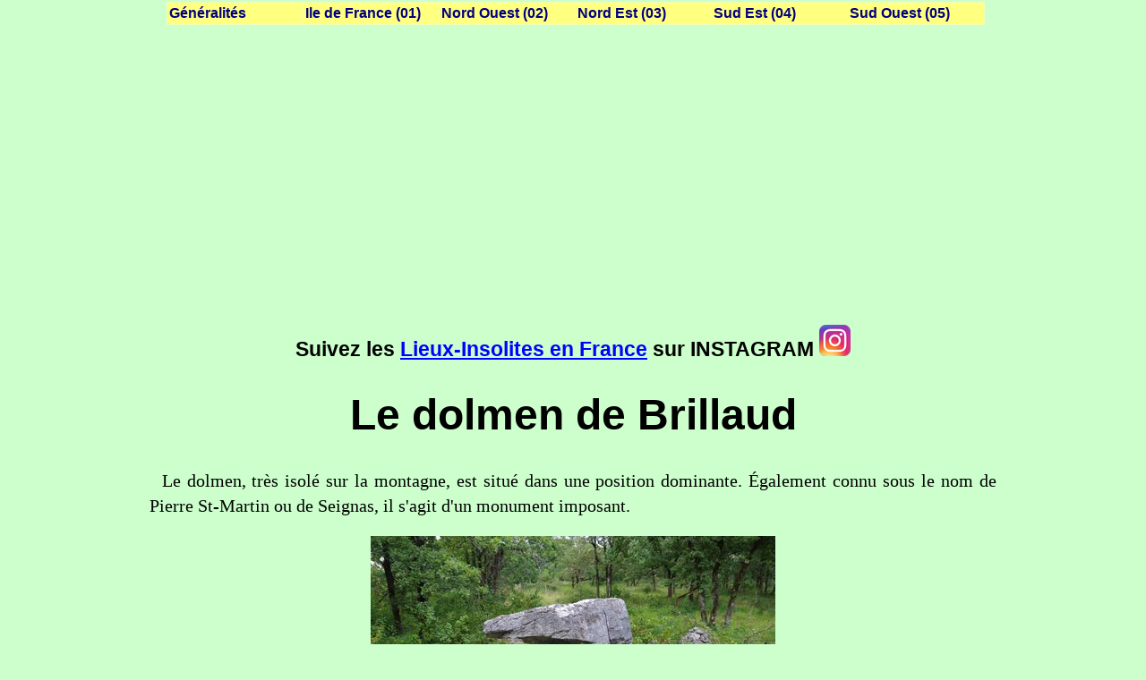

--- FILE ---
content_type: text/html; charset=UTF-8
request_url: https://www.lieux-insolites.fr/ariege/brillaud/brillaud.htm
body_size: 6704
content:
<!DOCTYPE html PUBLIC "-//W3C//DTD HTML 4.01 Transitional//EN" "http://www.w3.org/TR/html4/loose.dtd">
<html>
<head>
<title>Le dolmen de Brillaud</title>
<meta name="Robots" content="index, nofollow">
<meta http-equiv="Content-Type" content="text/html; charset=utf-8">
<meta http-equiv="imagetoolbar" content="no">
<meta name="keywords" content="histoire, géographie, mégalithe, menhir, dolmen, archéologie, préhistoire, gaulois, arts, légende, conte, magique, fée, lutin, trolls, géant, diable, dieux, tumulus, france, lieux insolites, région, brillaud, ariège,">
<meta name="description" content="Cette page presente le dolmen de Brillaud en Ariège">
<link rel="stylesheet" href="../../texte.css" type="text/css">
﻿<script type="text/javascript" src="../../jquery-3.3.1.min.js"></script>

<meta name="Language" content="fr">
<link rel="stylesheet" media="all and (max-width: 1024px)" href="../../mobile.css" type="text/css">
<meta name="viewport" content="width=device-width, initial-scale=0.7">
<script language="javascript" type="text/javascript">
<!-- début
function droite(e)
	{
	if ((!document.all && e.which == 3) || (document.all && event.button==2))
		{
		//Affichage d'un message si le client fait un clic droit.
		alert('Ne réutilisez pas mes images sans mon autorisation');
		}
	return true;
}
document.onmousedown = droite;
//fin -->
</script>

<script language="javascript" type="text/javascript" src="../../menu.js"></script>
<link rel="shortcut icon" href="../../imageliens/favicon.ico" >
<link rel="stylesheet" type="text/css" href="../../menu.css">

<!-- Begin Cookie Consent plugin by Silktide - //silktide.com/cookieconsent -->
<!--
<script type="text/javascript">
    window.cookieconsent_options = {"message":"Les cookies permettent de personnaliser le contenu des annonces GOOGLE et d'analyser le trafic. GOOGLE partage également des informations sur l'utilisation de ce site avec ses partenaires de médias sociaux, de publicité et d'analyse","dismiss":"Accepter","learnMore":"En savoir plus","link":"//www.lieux-insolites.fr/info.htm","theme":"dark-bottom"};
</script>

<script type="text/javascript" src="//cdnjs.cloudflare.com/ajax/libs/cookieconsent2/1.0.9/cookieconsent.min.js"></script>
-->
<!-- End Cookie Consent plugin -->
</head>

<body >
<div><center>
<!-- debut pub google -->
<script async src="https://pagead2.googlesyndication.com/pagead/js/adsbygoogle.js?client=ca-pub-4290204540138464"
     crossorigin="anonymous"></script>
<!-- pub google version 1 -->
<ins class="adsbygoogle"
     style="display:block"
     data-ad-client="ca-pub-4290204540138464"
     data-ad-slot="0512418298"
     data-ad-format="auto"></ins>
<script>
     (adsbygoogle = window.adsbygoogle || []).push({});
</script><!--fin pub google  --></center>
</div>

<div id="conteneurmenu">
<script language="javascript" type="text/javascript">
// pour viter le clignotement dsagrable
preChargement();
</script>

  <p id="menu1" class="menu"
		onmouseover="MontrerMenu('ssmenu1');"
		onmouseout="CacherDelai();"><a
		onfocus="MontrerMenu('ssmenu1');"
		title="lieux insolites en France">Généralités<span>&nbsp;;</span></a></p>

  <ul id="ssmenu1" class="ssmenu"
		onmouseover="AnnulerCacher();"
		onmouseout="CacherDelai();"
		>
    <li> <a href="../../index.htm">Accueil<span>&nbsp;;</span></a> </li>
    <li> <a href="../../lieuxinsolites.htm">Sommaire&nbsp;cartographique<span>&nbsp;;</span></a></li>
    <li> <a href="../../texte.htm">Sommaire&nbsp;de&nbsp;tous&nbsp;les&nbsp;lieux<span>&nbsp;;</span></a></li>
    <li> <a href="../../cicatrice/cicatrice.htm" target="_blank" >Cicatrices de Guerre<span>&nbsp;;</span></a></li>
    <li> <a href="../../photos%20insolites/photo.htm">Photos&nbsp;insolites<span>&nbsp;;</span></a></li>
    <li> <a href="../../cimetiere/cimetiere.htm" target="_blank" >Trésors de nos cimetières<span>&nbsp;;</span></a></li>
    <li> <a href="../../maj.htm">Mises à jour<span>&nbsp;;</span></a></li>
    <li> <a href="../../liens.html">Liens&nbsp;int&eacute;ressants<span>&nbsp;;</span></a></li>
    <li> <a href="../../biblio.htm">Bibliographie<span>&nbsp;;</span></a> </li>
    <li> <a href="../../info.htm">Informations&nbsp;légales<span>&nbsp;;</span></a></li>
    <li> <a href="../../contact.htm">Nous&nbsp;contacter<span>&nbsp;;</span></a></li>
    <li> <a href="../../annexe/mega.htm">Les&nbsp;mégalithes<span>&nbsp;;</span></a></li>
    <li> <a href="../../annexe/megamoderne/moderne.htm">Les&nbsp;mégalithes modernes<span>&nbsp;;</span></a></li>
    <li> <a href="../../annexe/rupestre.htm">L'art&nbsp;rupestre<span>&nbsp;;</span></a></li>
    <li> <a href="../../annexe/chrono.htm">Chronologie&nbsp;historique<span>&nbsp;;</span></a></li>
    <li> <a href="../../allemagne/rfa.htm" >Lieux Insolites en Allemagne<span>&nbsp;;</span></a></li>
	<li> <a href="../../gb/gb.htm" >Lieux Insolites en Grande-Bretagne<span>&nbsp;;</span></a></li>
	<li> <a href="../../suisse/suisse.htm" >Lieux Insolites en Suisse<span>&nbsp;;</span></a></li>
	<li> <a href="../../autriche/autriche.htm" >Lieux Insolites en Autriche<span>&nbsp;;</span></a></li>
	<li> <a href="../../slovaquie/slovaquie.htm" >Lieux Insolites en Slovaquie<span>&nbsp;;</span></a></li>
	<li> <a href="../../pologne/pologne.htm" >Lieux Insolites en Pologne<span>&nbsp;;</span></a></li>
	<li> <a href="../../italie/italie.htm" >Lieux Insolites en Italie<span>&nbsp;;</span></a></li>
	<li> <a href="../../colombie/colombie.htm" >Lieux Insolites en Colombie<span>&nbsp;;</span></a></li>
	<li> <a href="../../mexique/yucatan.htm" >Lieux Insolites au Mexique<span>&nbsp;;</span></a></li>
	<li> <a href="../../chine/chine.htm" >Lieux Insolites en Chine<span>&nbsp;;</span></a></li>

  </ul>

  <p id="menu2" class="menu"
		onmouseover="MontrerMenu('ssmenu2');"
		onmouseout="CacherDelai();"> <a 
		onfocus="MontrerMenu('ssmenu2');"
		title="lieux insolites en Ile de France">Ile de France&nbsp;(01)<span>&nbsp;;</span></a></p>

  <ul id="ssmenu2" class="ssmenu"
		onmouseover="AnnulerCacher();"
		onmouseout="CacherDelai();"
		>
    <li> <a href="../../paris/paris.htm">Paris&nbsp;(75)<span>&nbsp;;</span></a> </li>
    <li> <a href="../../seinemarne/seinemarne.htm">Seine&nbsp;et&nbsp;Marne&nbsp;(77)<span>&nbsp;;</span></a> </li>
    <li> <a href="../../yvelines/yvelines.htm">Yvelines&nbsp;(78)<span>&nbsp;;</span></a></li>
    <li> <a href="../../esson/esson.htm">Essonne&nbsp;(91)<span>&nbsp;;</span></a> </li>
    <li> <a href="../../hseine/hseine.htm">Haut&nbsp;de&nbsp;Seine&nbsp;(92)<span>&nbsp;;</span></a> </li>
    <li> <a href="../../seinedenis/seinedenis.htm">Seine&nbsp;St&nbsp;Denis&nbsp;(93)<span>&nbsp;;</span></a> </li>
    <li> <a href="../../valmarne/valmarne.htm">Val&nbsp;de&nbsp;Marne&nbsp;(94)<span>&nbsp;;</span></a> </li>
    <li> <a href="../../valoise/valoise.htm">Val&nbsp;d'Oise&nbsp;(95)<span>&nbsp;;</span></a> </li>
  </ul>

  <p id="menu3" class="menu"
		onmouseout="CacherDelai();"
		onmouseover="MontrerMenu('ssmenu3');"> <a 
		onfocus="MontrerMenu('ssmenu3');"
		title="lieux insolites dans le Nord Ouest">Nord Ouest&nbsp;(02)<span>&nbsp;;</span></a>
  </p>
  <ul id="ssmenu3" class="ssmenu"
		onmouseover="AnnulerCacher();"
		onmouseout="CacherDelai();"
		>
    <li> <a href="../../calvados/calvados.htm" >Calvados&nbsp;(14)<span>&nbsp;;</span></a> </li>
    <li> <a href="../../cher/cher.htm" >Cher&nbsp;(18)<span>&nbsp;;</span></a> </li>
    <li> <a href="../../cotedarmor/cotedarmor.htm" >Côte&nbsp;d'Armor&nbsp;(22)<span>&nbsp;;</span></a></li>
    <li> <a href="../../eure/eure.htm">Eure&nbsp;(27)<span>&nbsp;;</span></a> </li>
    <li> <a href="../../eureloir/eureloir.htm">Eure&nbsp;et&nbsp;Loir&nbsp;(28)<span>&nbsp;;</span></a> </li>
    <li> <a href="../../finistere/finistere.htm" >Finistère&nbsp;(29)<span>&nbsp;;</span></a></li>
    <li> <a href="../../illevilaine/illevilaine.htm" >Ille&nbsp;et&nbsp;Vilaine&nbsp;(35)<span>&nbsp;;</span></a></li>
    <li> <a href="../../indre/indre.htm" >Indre&nbsp;(36)<span>&nbsp;;</span></a> </li>
    <li> <a href="../../indreloir/indreloir.htm" >Indre&nbsp;et&nbsp;Loire&nbsp;(37)<span>&nbsp;;</span></a> </li>
    <li> <a href="../../loircher/loircher.htm">Loir&nbsp;et&nbsp;Cher&nbsp;(41)<span>&nbsp;;</span></a> </li>
    <li> <a href="../../loireatlan/loireatlan.htm" >Loire&nbsp;Atlantique&nbsp;(44)<span>&nbsp;;</span></a></li>
    <li> <a href="../../loiret/loiret.htm">Loiret&nbsp;(45)<span>&nbsp;;</span></a> </li>
    <li> <a href="../../maineloire/maineloire.htm">Maine&nbsp;et&nbsp;Loire&nbsp;(49)<span>&nbsp;;</span></a> </li>
    <li> <a href="../../manche/manche.htm" >Manche&nbsp;(50)<span>&nbsp;;</span></a></li>
    <li> <a href="../../mayenne/mayenne.htm">Mayenne&nbsp;(53)<span>&nbsp;;</span></a> </li>
    <li> <a href="../../morbihan/morbihan.htm" >Morbihan&nbsp;(56)<span>&nbsp;;</span></a></li>
    <li> <a href="../../orne/orne.htm">Orne&nbsp;(61)<span>&nbsp;;</span></a> </li>
    <li> <a href="../../sarthe/sarthe.htm">Sarthe&nbsp;(72)<span>&nbsp;;</span></a> </li>
    <li> <a href="../../seinemar/seinemar.htm" >Seine&nbsp;Maritime&nbsp;(76)<span>&nbsp;;</span></a></li>
    <li> <a href="../../vendee/vendee.htm" >Vendée&nbsp;(85)<span>&nbsp;;</span></a></li>
	<li> <a href="../../gb/gb.htm" >Lieux Insolites en Grande-Bretagne<span>&nbsp;;</span></a></li>
  </ul>

  <p id="menu4" class="menu"
		onmouseover="MontrerMenu('ssmenu4');"
		onmouseout="CacherDelai();"> <a 
		onfocus="MontrerMenu('ssmenu4');"
		title="lieux insolites dans le Nord Est">Nord Est&nbsp;(03)<span>&nbsp;;</span></a></p>
  <ul id="ssmenu4" class="ssmenu"
		onmouseover="AnnulerCacher();"
		onmouseout="CacherDelai();"
		>
    <li> <a href="../../aisne/aisne.htm">Aisne&nbsp;(02)<span>&nbsp;;</span></a> </li>
    <li> <a href="../../ardennes/ardennes.htm">Ardennes&nbsp;(08)<span>&nbsp;;</span></a> </li>
    <li> <a href="../../aube/aube.htm" >Aube&nbsp;(10)<span>&nbsp;;</span></a></li>
    <li> <a href="../../cotedor/cotedor.htm" >Côte&nbsp;d'Or&nbsp;(21)<span>&nbsp;;</span></a></li>
    <li> <a href="../../doubs/doubs.htm" >Doubs&nbsp;(25)<span>&nbsp;;</span></a></li>
    <li> <a href="../../jura/jura.htm" >Jura&nbsp;(39)<span>&nbsp;;</span></a></li>
    <li> <a href="../../marne/marne.htm">Marne&nbsp;(51)<span>&nbsp;;</span></a></li>
    <li> <a href="../../hmarne/hmarne.htm" >Haute&nbsp;Marne&nbsp;(52)<span>&nbsp;;</span></a></li>
    <li> <a href="../../meurtmos/meurtmos.htm">Meurthe&nbsp;et&nbsp;Moselle&nbsp;(54)<span>&nbsp;;</span></a></li>
    <li> <a href="../../meuse/meuse.htm">Meuse&nbsp;(55)<span>&nbsp;;</span></a></li>
    <li> <a href="../../moselle/moselle.htm">Moselle&nbsp;(57)<span>&nbsp;;</span></a></li>
    <li> <a href="../../nievre/nievre.htm">Nièvre&nbsp;(58)<span>&nbsp;;</span></a> </li>
    <li> <a href="../../nord/nord.htm">Nord&nbsp;(59)<span>&nbsp;;</span></a></li>
    <li> <a href="../../oise/oise.htm">Oise&nbsp;(60)<span>&nbsp;;</span></a></li>
    <li> <a href="../../pasdecalais/pasdecalais.htm">Pas&nbsp;de&nbsp;Calais&nbsp;(62)<span>&nbsp;;</span></a></li>
    <li> <a href="../../basrhin/basrhin.htm" >Bas&nbsp;Rhin&nbsp;(67)<span>&nbsp;;</span></a></li>
    <li> <a href="../../alsace/hautrhin.htm" >Haut&nbsp;Rhin&nbsp;(68)<span>&nbsp;;</span></a></li>
    <li> <a href="../../hsaone/hsaone.htm" >Haute&nbsp;Saône&nbsp;(70)<span>&nbsp;;</span></a></li>
    <li> <a href="../../saoneloir/saoneloir.htm" >Saône&nbsp;et&nbsp;Loire&nbsp;(71)<span>&nbsp;;</span></a></li>
    <li> <a href="../../somme/somme.htm">Somme&nbsp;(80)<span>&nbsp;;</span></a> </li>
    <li> <a href="../../vosges/vosges.htm">Vosges&nbsp;(88)<span>&nbsp;;</span></a></li>
    <li> <a href="../../yonne/yonne.htm" >Yonne&nbsp;(89)<span>&nbsp;;</span></a> </li>
    <li> <a href="../../belfort/belfort.htm" >Territoire&nbsp;de&nbsp;Belfort&nbsp;(90)<span>&nbsp;;</span></a></li>
    <li> <a href="../../allemagne/rfa.htm" >Lieux Insolites en Allemagne<span>&nbsp;;</span></a></li>
	<li> <a href="../../suisse/suisse.htm" >Lieux Insolites en Suisse<span>&nbsp;;</span></a></li>
	<li> <a href="../../autriche/autriche.htm" >Lieux Insolites en Autriche<span>&nbsp;;</span></a></li>
	<li> <a href="../../slovaquie/slovaquie.htm" >Lieux Insolites en Slovaquie<span>&nbsp;;</span></a></li>
	<li> <a href="../../pologne/pologne.htm" >Lieux Insolites en Pologne<span>&nbsp;;</span></a></li>
  </ul>

  <p id="menu5" class="menu"
		onmouseout="CacherDelai();"
		onmouseover="MontrerMenu('ssmenu5');"> <a 
		onfocus="MontrerMenu('ssmenu5');"
		title="lieux insolites dans le Sud Est">Sud Est&nbsp;(04)<span>&nbsp;;</span></a></p>
  <ul id="ssmenu5" class="ssmenu"
		onmouseover="AnnulerCacher();"
		onmouseout="CacherDelai();"
		>
    <li> <a href="../../ain/ain.htm" >Ain&nbsp;(01)<span>&nbsp;;</span></a></li>
    <li> <a href="../../allier/allier.htm" >Allier&nbsp;(03)<span>&nbsp;;</span></a></li>
    <li> <a href="../../alphpro/alphpro.htm">Alpes&nbsp;de&nbsp;Haute&nbsp;Provence&nbsp;(04)<span>&nbsp;;</span></a> </li>
    <li> <a href="../../halpes/halpes.htm">Hautes&nbsp;Alpes&nbsp;(05)<span>&nbsp;;</span></a> </li>
    <li> <a href="../../alpmar/alpmar.htm">Alpes&nbsp;Maritimes&nbsp;(06)<span>&nbsp;;</span></a> </li>
    <li> <a href="../../ardeche/ardeche.htm" >Ardèche&nbsp;(07)<span>&nbsp;;</span></a></li>
    <li> <a href="../../aude/aude.htm" >Aude&nbsp;(11)<span>&nbsp;;</span></a></li>
    <li> <a href="../../bouchesrhone/bouchesrhone.htm" >Bouches&nbsp;du&nbsp;Rhône&nbsp;(13)<span>&nbsp;;</span></a></li>
    <li> <a href="../../cantal/cantal.htm" >Cantal&nbsp;(15)<span>&nbsp;;</span></a></li>
    <li> <a href="../../corse/corse.htm">Corse&nbsp;(20)<span>&nbsp;;</span></a> </li>
    <li> <a href="../../drome/drome.htm" >Drôme&nbsp;(26)<span>&nbsp;;</span></a> </li>
    <li> <a href="../../gard/gard.htm" >Gard&nbsp;(30)<span>&nbsp;;</span></a></li>
    <li> <a href="../../herault/herault.htm">Hérault&nbsp;(34)<span>&nbsp;;</span></a> </li>
    <li> <a href="../../isere/isere.htm">Isère&nbsp;(38)<span>&nbsp;;</span></a></li>
    <li> <a href="../../loire/loire.htm">Loire&nbsp;(42)<span>&nbsp;;</span></a> </li>
    <li> <a href="../../hloire/hloire.htm">Haute&nbsp;Loire&nbsp;(43)<span>&nbsp;;</span></a> </li>
    <li> <a href="../../lozere/lozere.htm">Lozère&nbsp;(48)<span>&nbsp;;</span></a></li>
    <li> <a href="../../puydome/puydome.htm">Puy&nbsp;de&nbsp;Dôme&nbsp;(63)<span>&nbsp;;</span></a> </li>
    <li> <a href="../../pyreorien/pyreorien.htm" >Pyrénées&nbsp;Orientales&nbsp;(66)<span>&nbsp;;</span></a></li>
    <li> <a href="../../rhone/rhone.htm">Rhône&nbsp;(69)<span>&nbsp;;</span></a> </li>
    <li> <a href="../../savoie/savoie.htm">Savoie&nbsp;(73)<span>&nbsp;;</span></a> </li>
    <li> <a href="../../hsavoie/hsavoie.htm" >Haute&nbsp;Savoie&nbsp;(74)<span>&nbsp;;</span></a></li>
    <li> <a href="../../var/var.htm">Var&nbsp;(83)<span>&nbsp;;</span></a> </li>
    <li> <a href="../../vaucluse/vaucluse.htm">Vaucluse&nbsp;(84)<span>&nbsp;;</span></a></li>
    <li> <a href="../../suisse/suisse.htm" >Lieux Insolites en Suisse<span>&nbsp;;</span></a></li>
    <li> <a href="../../italie/italie.htm" >Lieux Insolites en Italie<span>&nbsp;;</span></a></li>
  </ul>

  <p id="menu6" class="menu"
		onmouseout="CacherDelai();"
		onmouseover="MontrerMenu('ssmenu6');"> <a 
		onfocus="MontrerMenu('ssmenu6');"
		title="lieux insolites dans le Sud Ouest">Sud Ouest&nbsp;(05)<span>&nbsp;;</span></a>
  </p>
    <ul id="ssmenu6" class="ssmenu"
		onmouseover="AnnulerCacher();"
		onmouseout="CacherDelai();"
		>
    <li> <a href="../../ariege/ariege.htm" >Ariège&nbsp;(09)<span>&nbsp;;</span></a></li>
    <li> <a href="../../aveyron/aveyron.htm">Aveyron&nbsp;(12)<span>&nbsp;;</span></a></li>
    <li> <a href="../../charente/charente.htm">Charente&nbsp;(16)<span>&nbsp;;</span></a> </li>
    <li> <a href="../../charentmar/charentmar.htm" >Charente&nbsp;Maritime&nbsp;(17)<span>&nbsp;;</span></a></li>
    <li> <a href="../../correze/correze.htm" >Corrèze&nbsp;(19)<span>&nbsp;;</span></a></li>
    <li> <a href="../../creuse/creuse.htm">Creuse&nbsp;(23)<span>&nbsp;;</span></a> </li>
    <li> <a href="../../dordogne/dordogne.htm" >Dordogne&nbsp;(24)<span>&nbsp;;</span></a></li>
    <li> <a href="../../hgaronne/hgaronne.htm" >Haute&nbsp;Garonne&nbsp;(31)<span>&nbsp;;</span></a></li>
    <li> <a href="../../gers/gers.htm">Gers&nbsp;(32)<span>&nbsp;;</span></a> </li>
    <li> <a href="../../gironde/gironde.htm">Gironde&nbsp;(33)<span>&nbsp;;</span></a> </li>
    <li> <a href="../../landes/landes.htm">Landes&nbsp;(40)<span>&nbsp;;</span></a> </li>
    <li> <a href="../../lot/lot.htm" >Lot&nbsp;(46)<span>&nbsp;;</span></a></li>
    <li> <a href="../../lotgaron/lotgaron.htm" >Lot&nbsp;et&nbsp;Garonne&nbsp;(47)<span>&nbsp;;</span></a></li>
    <li> <a href="../../pyreatlan/pyreatlan.htm" >Pyrénées&nbsp;Atlantiques&nbsp;(64)<span>&nbsp;;</span></a></li>
    <li> <a href="../../hpyre/hpyre.htm" >Hautes&nbsp;Pyrénées&nbsp;(65)<span>&nbsp;;</span></a></li>
    <li> <a href="../../2sevres/2sevres.htm" >Deux&nbsp;Sèvres&nbsp;(79)<span>&nbsp;;</span></a></li>
    <li> <a href="../../tarn/tarn.htm">Tarn&nbsp;(81)<span>&nbsp;;</span></a> </li>
    <li> <a href="../../tarngar/tarngar.htm" >Tarn&nbsp;et&nbsp;Garonne&nbsp;(82)<span>&nbsp;;</span></a></li>
    <li> <a href="../../vienne/vienne.htm" >Vienne&nbsp;(86)<span>&nbsp;;</span></a></li>
    <li> <a href="../../hvienne/hvienne.htm">Haute&nbsp;Vienne&nbsp;(87)<span>&nbsp;;</span></a> </li>
    <li> <a href="../../espagne/espagne.htm" >Lieux Insolites en Espagne<span>&nbsp;;</span></a></li>
    <li> <a href="../../portugal/portugal.htm" >Lieux Insolites au Portugal<span>&nbsp;;</span></a></li>
  </ul>
</div>
<script language="javascript" type="text/javascript">var nbmenu=6;
Chargement();</script>

<p></p>
<p class="H4">Suivez les 
<a href="https://www.instagram.com/lieuxinsolitesenfrance/" target="_blank">Lieux-Insolites en France</a> sur INSTAGRAM
<a href="https://www.instagram.com/lieuxinsolitesenfrance/" target="_blank"><img alt="logo instagram" src="../../images/Instagram_icon.png" style="width: 35px; height: 35px"></a></p>
<H1>Le dolmen de Brillaud</H1>
<p class="paragraphe">Le dolmen, très isolé sur la montagne, est situé dans une 
position dominante. Également connu sous le nom de Pierre St-Martin ou de 
Seignas, il s'agit d'un monument imposant.</p>
<p class="legende">
<img alt="brillaud 4" height="300" src="brillaud-4.jpg" width="452"></p>
<p class="paragraphe">La chambre du dolmen est délimitée du côté nord et du côté 
sud par quatre orthostates. De chaque côté, le premier et le dernier orthostate 
sont disposés en biais comme si les constructeurs avaient voulu que les côtés 
est et ouest de la chambre soient fermés en rotonde. Une dalle fait cependant 
office de dalle de chevet au sein de la chambre, côté ouest. Il ne subsiste 
qu'une seule dalle de couverture. Celle-ci est longue d'environ 2,50&nbsp;m et large 
de 1,50&nbsp;m. La chambre est large de 0,80&nbsp;m et longue d'environ 4&nbsp;m. Sa hauteur 
est de 1,80&nbsp;m.</p>
<div class="deuximg">
	<div class="imgg"><p class="legende">
		<img alt="brillaud 8" height="300" src="brillaud-8.jpg" width="452"></p></div>
	<div class="imgd"><p class="legende">
		<img alt="brillaud 3" height="300" src="brillaud-3.jpg" width="452"></p></div>
</div><div class="spacer"></div>
<p class="paragraphe">Fouillée en 1864, on y recueillit 535 dents, dont une 
dentition complète d'un enfant. Le dolmen est toujours enserré dans une grande 
partie de son cairn. Celui-ci, de forme ovoïde, a une longueur approximative de 
20&nbsp;m pour une largeur de 10&nbsp;m.</p>
<div class="deuximg">
	<div class="imghgvd"><p class="legende">
		<img alt="brillaud 6" height="300" src="brillaud-6.jpg" width="452"></p></div>
	<div class="imgd"><p class="legende">
		<img alt="plan" height="400" src="plan%20brillaud.jpg" width="300"><br>
		Plan sans échelle</p></div>
</div><div class="spacer"></div>
<p class="paragras">D'autres informations et théories sur les mégalithes sont 
consultable sur la page "<a href="../../annexe/mega.htm">Les mégalithes</a>".</p>
<p class="date" >Ces photographies ont été réalisées en septembre 2014. </p>
<p>&nbsp;</p>
<p class="acces">Y ACCÉDER:</p>
<p class="paracces">Du centre-ville du Mas d'Azil, prendre la direction de 
Sabarat. À la première fourche (en ville), prendre à gauche la D419. Après le 
pont sur l'Arize, prendre, à gauche, la route qui grimpe vers la montagne. Après 
la montée, à la fourche, prendre à droite. Après le premier virage en épingle à 
cheveux, se garer juste avant le deuxième virage en épingle à cheveux. Suivre, à 
pied, le sentier qui débute dans le virage pour grimper dans la montagne. À 
l'embranchement suivant, prendre à gauche. Il faut compter environ ¾ heure pour 
l'aller-retour.</p>
        
<div class="tablegps">
<div class="imggps1"><div class="gps" >Coordonnées GPS</div></div>
<div class="imggps2"><div class="gps" >43 N 05' 23"</div></div>
<div class="imggps2"><div class="gps" >01 E 19' 59"</div></div>
<div class="imggps3"><div class="gps" >Altitude 563 m </div></div>
</div><div class="spacer"></div>
<p>&nbsp;</p>

﻿
<div><center>
<!-- debut pub google -->
<script async src="https://pagead2.googlesyndication.com/pagead/js/adsbygoogle.js?client=ca-pub-4290204540138464"
     crossorigin="anonymous"></script>
<!-- pub google 2 -->
<ins class="adsbygoogle"
     style="display:block"
     data-ad-client="ca-pub-4290204540138464"
     data-ad-slot="4913830245"
     data-ad-format="auto"></ins>
<script>
     (adsbygoogle = window.adsbygoogle || []).push({});
</script><!--fin pub google  --></center>
</div>

<p class="paracces" >Les indications pour accéder à ce lieu insolite sont données sans garantie. Elles correspondent au chemin 
emprunté lors de la réalisation des photographies. Elles peuvent ne plus être 
d'actualité. L'accés au lieu se fait sous votre seule responsabilité. </p>
<p class="paracces" >Si vous constatez des 
modifications ou des erreurs, n'hésitez pas à m'en faire part.</p>
<p>&nbsp;</p>
<div class="menubas">
<div class="imgmenubas"><a href="#" onClick="history.go(-1);return(false)"><img src="../../images/retour.gif" width="152" height="36" alt="retour &agrave; la page precedente" ></a></div>
<div class="imgmenubas"><a href="../../lieuxinsolites.htm"><img src="../../images/bouton%20somgene.gif" width="154" height="37" alt="retour au sommaire graphique"></a></div>
<div class="imgmenubas"><a href="../../texte.htm"><img src="../../images/bouton%20somtext.gif" width="154" height="37" alt="sommaire texte"></a></div>
<div class="imgmenubas"><a href="../../cicatrice/cicatrice.htm" target="_blank"><img alt="bouton cicatrice" height="37" src="../../images/bouton%20cicatrice.gif" width="154"></a></div>
<div class="imgmenubas"><a href="../../contact.htm"><img src="../../images/bouton%20nous%20contacter.gif" width="154" height="37" alt="contact"></a></div>
</div><div class="spacer"></div>

<div class="menubas">
<div class="imgmenubas"><a href="../../photos%20insolites/photo.htm"><img src="../../images/bouton%20photo.gif" width="154" height="37" alt="photo insolites"></a></div>
<div class="imgmenubas"><a href="../../cimetiere/cimetiere.htm" target="_blank"><img src="../../images/bouton%20cimetiere.gif" width="154" height="37" alt="trésors de nos cimetiéres"></a></div>
<div class="imgmenubas"><a href="../../liens.html"><img src="../../images/bouton%20liens.gif" width="154" height="37" alt="liens"></a></div>
<div class="imgmenubas"><a href="../../biblio.htm"><img src="../../images/bouton%20bibliographie.gif" width="154" height="37" alt="bibliographie"></a></div>
<div class="imgmenubas"><a href="../../info.htm"><img src="../../images/bouton%20info%20legales.gif" width="154" height="37" alt="info legales"></a></div>
</div><div class="spacer"></div>

<script type="text/javascript" src="../../js/jquery.rwdImageMaps.min.js"></script> 
<script type="text/javascript">
      $(document).ready(function(e) {
            $('img[usemap]').rwdImageMaps();
      });
</script> 

<div class="menubasbis">
<div class="imgmenubas"><a href="../capdelpouech/capdelpouech.htm"><img src="../../images/bouton%20lieu%20precedent.gif" width="154" height="37" alt="lieu precedent"></a></div>
<div class="imgmenubas"><a href="../diable/diable.htm"><img alt="lieu suivant" height="37" src="../../images/bouton%20lieu%20suivant.gif" width="154" ></a></div>
</div><div class="spacer"></div>
<p>&nbsp;</p>
<p class="paragraphe">Cette page a été mise en ligne le 13 décembre 2014</p>
<p class="paragraphe">Cette page a été mise à jour le 13 décembre 2014</p>
</body>
</html>


--- FILE ---
content_type: text/html; charset=utf-8
request_url: https://www.google.com/recaptcha/api2/aframe
body_size: 265
content:
<!DOCTYPE HTML><html><head><meta http-equiv="content-type" content="text/html; charset=UTF-8"></head><body><script nonce="rbbhb6weLErIUCgFunRb5w">/** Anti-fraud and anti-abuse applications only. See google.com/recaptcha */ try{var clients={'sodar':'https://pagead2.googlesyndication.com/pagead/sodar?'};window.addEventListener("message",function(a){try{if(a.source===window.parent){var b=JSON.parse(a.data);var c=clients[b['id']];if(c){var d=document.createElement('img');d.src=c+b['params']+'&rc='+(localStorage.getItem("rc::a")?sessionStorage.getItem("rc::b"):"");window.document.body.appendChild(d);sessionStorage.setItem("rc::e",parseInt(sessionStorage.getItem("rc::e")||0)+1);localStorage.setItem("rc::h",'1768694569909');}}}catch(b){}});window.parent.postMessage("_grecaptcha_ready", "*");}catch(b){}</script></body></html>

--- FILE ---
content_type: text/css
request_url: https://www.lieux-insolites.fr/menu.css
body_size: 2780
content:
/***** menu CSS *****/
@media print {
/*A l'impression on cache le menu, marche au moins pour IE, Moz et Opéra.*/
	.menu, .ssmenu {
		visibility:hidden;
	}
}
@media (max-width: 930px) {
	.menu, .ssmenu {
		visibility:hidden;
	}
}
body {
	background-color: #CCFFCC;
}

a:hover {color:black;}
a {text-decoration:none; color:#000000;}

.menu {
	background-color:#ffff80;
	color:#000080;
	font-size:16px;
	font-weight:bold;
	font-family:Arial, "MS Sans Serif", sans-serif, Verdana;
	border:1px #EFB solid;
	padding:1px;
/* width et margin sont au cas où le javascript est désactivé. */
	width:auto;
	margin:auto;
}
.ssmenu {
	background-color:#ffff80;
	color:#000080;
	font-size:14px;
	font-weight:bold;
	font-family:Arial, "MS Sans Serif", sans-serif, Verdana;
	border:1px #EFB solid;
	padding:1px;
/* width et margin sont au cas où le javascript est désactivé. */
	width:auto;
	margin:auto;
}

/* .menu = les cases toujours visibles (comme Fichier, Edition... dans un logiciel) */
.menu {
	text-align:left;
	margin:auto;

}
/* .ssmenu = Les parties "déroulantes" qui s'affiche au survol d'un .menu */
.ssmenu {
	white-space :nowrap;
}

.menu span, .ssmenu span {
/* Ne pas toucher
	C'est pour cacher les ; en fin de <li>, ce qui permet aux synthèse vocales de prendre une
	pause dans l'élocution */
	display:none;
}

.ssmenu ul, .ssmenu li {
/* Ne pas trop toucher.
	Les items (les <li>) des sous-menus, notamment pour enlever les puces des liste */
	padding:0;
	margin:0;
	list-style-type:none;
}

.menu a, .ssmenu a, .menu a:visited, .ssmenu a:visited {
/* Les liens qui ne sont pas sous le curseur. */
	color:#000080;
	padding:2px 1px;
	text-decoration:none;
/* Ne pas modifier le block, margin et width */
	display:block;
	margin:0px;
	width:100%;
}
html>body .menu a, html>body .menu a:visited, html>body .menu a:hover, html>body .menu a:active,
html>body .ssmenu a, html>body .ssmenu a:visited, html>body .ssmenu a:hover, html>body .ssmenu a:active {
	width:auto;
	margin:auto;

}

.ssmenu ul:hover, .ssmenu a:hover, .ssmenu a:focus, .menu a:hover, .menu a:focus {
/* Les liens sous le curseur.
	On change les couleurs du texte et de fond, et on enlève le soulignement.
	*/
	background-color:#000080;
	color:#ffff80;
	text-decoration:none;
}


img {
/* Si on met une image dans un lien (par exemple un logo à gauche du lien), pas de bordure
	car c'est vilain :-p */
	border:none;
}

.ssmenu img {
/* un petit espacement entre l'image et le texte du lien <a href="..."><img.../>blabla</a> */
	margin-right:2px;
}

.ssmenu img.hr {
/* Encore un peu expérimental, un <hr /> entre deux items pour faire un "séparateur"... */
	margin-top:1px;
	margin-bottom:1px;
	margin-left:0;
	margin-right:0;
	width:100%;
	display:block;
}





--- FILE ---
content_type: text/css
request_url: https://www.lieux-insolites.fr/mobile.css
body_size: 17722
content:
body {
    width:auto;
    margin-left: auto;
	margin-right: auto;
	background-color: #CCFFCC;
	font-size:100%
}
/*titre principal couleur noire, police arial black taille 36pt gras centré*/
H1 {
	font-family: "Arial black", Arial, "MS Sans Serif", Helvetica, sans-serif;
	color: black;
	font-style: normal;
	font-size: 3em;
	font-weight: bold;
	text-align: center;
	letter-spacing: normal;
	word-spacing: normal;
	white-space: normal;
	text-decoration: none;
}
.H1 {
	font-family: "Arial black", Arial, "MS Sans Serif", Helvetica, sans-serif;
	color: black;
	font-style: normal;
	font-size: 3em;
	font-weight: bold;
	text-align: center;
	letter-spacing: normal;
	word-spacing: normal;
	white-space: normal;
	text-decoration: none;
}
/*titre secondaire couleur noire, police arial black taille 20pt gras aligné a gauche,
souligné marge à gauche de 2cm,*/
.H2 {
	font-family: "Arial black", Arial, "MS Sans Serif", Helvetica, sans-serif;
	color: black;
	font-style: normal;
	font-size: 1.8em;
	font-weight: bold;
	text-align: left;
	letter-spacing: normal;
	word-spacing: normal;
	white-space: normal;
	text-decoration: underline;
	margin-left: 0.5cm;
}
/*titre tertiaire couleur noire, police arial black taille 16pt gras aligné a gauche,
souligné marge à gauche de 2cm,*/
.H3 {
	font-family: "Arial black", Arial, "MS Sans Serif", Helvetica, sans-serif;
	color: black;
	font-style: normal;
	font-size: 1.43em;
	font-weight: bold;
	text-align: left;
	letter-spacing: normal;
	word-spacing: normal;
	white-space: normal;
	text-decoration: underline;
	margin-left: 1cm;
}
/*titre tertiaire couleur noire, police arial black taille 16pt gras centré,
souligné marge à gauche de 2cm,*/
.H4 {
	font-family: "Arial black", Arial, "MS Sans Serif", Helvetica, sans-serif;
	color: black;
	font-style: normal;
	font-size: 1.43em;
	font-weight: bold;
	text-align: center;
	letter-spacing: normal;
	word-spacing: normal;
	white-space: normal;
	text-decoration: none;
}
/*paragraphe principal couleur noire, police times new roman taille 12pt normal justifié,
premiere ligne décalé vers la droite de 10pt marge à gauche de 2cm, marge à droite de 2cm*/
.paragraphe {
	font-family: "Times new roman", Arial, "MS Sans Serif", Helvetica, sans-serif;
	color: black;
	font-style: normal;
	font-size: 1.25em;
	line-height:140%;
	font-weight: normal;
	text-align: justify;
	text-indent: 10pt;
	letter-spacing: normal;
	word-spacing: normal;
	white-space: normal;
	text-decoration: none;
	margin-left: 0.5cm;
	margin-right: 0.5cm;
}
/*paragraphe tableau couleur noire, police times new roman taille 12pt normal justifié,
premiere ligne décalé vers la droite de 10pt marge à gauche de 0.5cm, marge à droite de 0.5cm*/
.paratableau {
	font-family: "Times new roman", Arial, "MS Sans Serif", Helvetica, sans-serif;
	color: black;
	font-style: normal;
	font-size: 1.25em;
	line-height:140%;
	font-weight: normal;
	text-align: justify;
	text-indent: 10pt;
	letter-spacing: normal;
	word-spacing: normal;
	white-space: normal;
	text-decoration: none;
	margin-left: 0.5cm;
	margin-right: 0.5cm;
}
.paratableau1 {
	font-family: "Times new roman", Arial, "MS Sans Serif", Helvetica, sans-serif;
	color: black;
	font-style: normal;
	font-size: 1.25em;
	line-height:140%;
	font-weight: normal;
	text-align: justify;
	text-indent: 10pt;
	letter-spacing: normal;
	word-spacing: normal;
	white-space: normal;
	text-decoration: none;
	margin: 0cm 0.2cm 0cm 0cm;
}
.paratableau2 {
	font-family: "Times new roman", Arial, "MS Sans Serif", Helvetica, sans-serif;
	color: black;
	font-style: normal;
	font-size: 1.25em;
	line-height:140%;
	font-weight: normal;
	text-align: justify;
	text-indent: 0pt;
	letter-spacing: normal;
	word-spacing: normal;
	white-space: normal;
	text-decoration: none;
	margin-left: 0.5cm;
	margin-right: 0.5cm;
}
/*ligne tableau couleur noire, police times new roman taille 12pt normal aligné a gauche,
marge à gauche de 0.5cm, marge à droite de 0.5cm*/
.lignetab {
	font-family: "Times new roman", Arial, "MS Sans Serif", Helvetica, sans-serif;
	color: black;
	font-style: normal;
	font-size: 1.25em;
	line-height:140%;
	font-weight: normal;
	text-align: left;
	text-indent: 0pt;
	letter-spacing: normal;
	word-spacing: normal;
	white-space: normal;
	text-decoration: none;
	margin-left: 0.5cm;
	margin-right: 0.5cm;
}
.lignetab1 {
	font-family: "Times new roman", Arial, "MS Sans Serif", Helvetica, sans-serif;
	color: black;
	font-style: normal;
	font-size: 1.25em;
	line-height:140%;
	font-weight: normal;
	text-align: left;
	text-indent: 0pt;
	letter-spacing: normal;
	word-spacing: normal;
	white-space: normal;
	text-decoration: none;
	margin: 0cm 0.5cm 0cm 0.5cm;
}
.lignetab11 {
	font-family: "Times new roman", Arial, "MS Sans Serif", Helvetica, sans-serif;
	color: black;
	font-style: normal;
	font-size: 1.43em;
	line-height:140%;
	font-weight: bold;
	text-align: left;
	text-indent: 0pt;
	letter-spacing: normal;
	word-spacing: normal;
	white-space: normal;
	text-decoration: none;
	margin: 0cm 0.5cm 0cm 0.5cm;
}
.lignetab2 {
	font-family: "Times new roman", Arial, "MS Sans Serif", Helvetica, sans-serif;
	color: black;
	font-style: normal;
	font-size: 1.07em;
	line-height:140%;
	font-weight: normal;
	text-align: left;
	text-indent: 0pt;
	letter-spacing: normal;
	word-spacing: normal;
	white-space: normal;
	text-decoration: none;
	margin: 0cm 0.1cm 0cm 0.1cm;
}
.lignetab3 {
	font-family: "Times new roman", Arial, "MS Sans Serif", Helvetica, sans-serif;
	color: black;
	font-style: normal;
	font-size: 1.07em;
	line-height:140%;
	font-weight: normal;
	text-align: right;
	text-indent: 0pt;
	letter-spacing: normal;
	word-spacing: normal;
	white-space: normal;
	text-decoration: none;
	margin: 0cm 0.1cm 0cm 0.1cm;
}
.lignetab4 {
	font-family: "Times new roman", Arial, "MS Sans Serif", Helvetica, sans-serif;
	color: black;
	font-style: normal;
	font-size: 1.25em;
	line-height:140%;
	font-weight: normal;
	text-align: center;
	text-indent: 0pt;
	letter-spacing: normal;
	word-spacing: normal;
	white-space: normal;
	text-decoration: none;
	margin: 0cm 0.1cm 0cm 0.1cm;
}

/*paragraphe gras couleur noire, police times new roman taille 12pt gras justifié,
 premiere ligne décalé vers la droite de 10pt marge à gauche de 2cm, marge à droite de 2cm*/
.paragras {
	font-family: "Times new roman", Arial, "MS Sans Serif", Helvetica, sans-serif;
	color: black;
	font-style: normal;
	font-size: 1.25em;
	line-height:140%;
	font-weight: bold;
	text-align: justify;
	text-indent: 10pt;
	letter-spacing: normal;
	word-spacing: normal;
	white-space: normal;
	text-decoration: none;
	margin-left: 2cm;
	margin-right: 2cm;
}
/*paragraphe Attention couleur rouge, police times new roman taille 14pt gras justifié,
 premiere ligne décalé vers la droite de 10pt marge à gauche de 2cm, marge à droite de 2cm*/
.attention {
	font-family: "Times new roman", Arial, "MS Sans Serif", Helvetica, sans-serif;
	color: red;
	font-style: normal;
	font-size: 1.43em;
	font-weight: bold;
	text-align: justify;
	text-indent: 10pt;
	letter-spacing: normal;
	word-spacing: normal;
	white-space: normal;
	text-decoration: none;
	margin-left: 20px;
	margin-right: 20px;
}
/*paragraphe Attention couleur rouge, police times new roman taille 14pt gras justifié*/
.attention1 {
	font-family: "Times new roman", Arial, "MS Sans Serif", Helvetica, sans-serif;
	color: red;
	font-style: normal;
	font-size: 1.43em;
	font-weight: bold;
	text-align: justify;
	letter-spacing: normal;
	word-spacing: normal;
	white-space: normal;
	text-decoration: none;
}
.attention2 {
	font-family: "Times new roman", Arial, "MS Sans Serif", Helvetica, sans-serif;
	color: red;
	font-style: normal;
	font-size: 1.43em;
	font-weight: bold;
	text-align: justify;
	text-indent: 10pt;
	letter-spacing: normal;
	word-spacing: normal;
	white-space: normal;
	text-decoration: none;
	margin-left: 4cm;
	margin-right: 2cm;
}

/*légende des photos couleur noire, police times new roman taille 10pt normal centré */
.legende {
	font-family: "Times new roman", Arial, "MS Sans Serif", Helvetica, sans-serif;
	color: black;
	font-style: normal;
	font-size: 1.07em;
	line-height:140%;
	font-weight: normal;
	text-align: center;
	text-indent: 0pt;
	letter-spacing: normal;
	word-spacing: normal;
	white-space: normal;
	text-decoration: none;
}
/*citation couleur noire, police times new roman taille 12pt normal aligné a droite,
marge à gauche de 6cm, marge à droite de 2cm */
.citation {
	font-family: "Times new roman", Arial, "MS Sans Serif", Helvetica, sans-serif;
	color: black;
	font-style: normal;
	font-size: 1.25em;
	line-height:140%;
	font-weight: normal;
	text-align: left;
	text-indent: 0pt;
	letter-spacing: normal;
	word-spacing: normal;
	white-space: normal;
	text-decoration: none;
	margin-left: 2cm;
	margin-right: 1cm;
}
/*date couleur noire, police times new roman taille 14pt normal centré, */
.date {
	font-family: "Times new roman", Arial, "MS Sans Serif", Helvetica, sans-serif;
	color: black;
	font-style: normal;
	font-size: 1.43em;
	font-weight: normal;
	text-align: center;
	text-indent: 0pt;
	letter-spacing: normal;
	word-spacing: normal;
	white-space: normal;
	text-decoration: none;
}
.date1 {
	font-family: "Times new roman", Arial, "MS Sans Serif", Helvetica, sans-serif;
	color: black;
	font-style: normal;
	font-size: 1.43em;
	font-weight: normal;
	text-align: center;
	text-indent: 0pt;
	letter-spacing: normal;
	word-spacing: normal;
	white-space: normal;
	text-decoration: none;
	margin: 0.2cm 0cm 0cm 0cm;
}
/*titre accés couleur bleu, police arial taille 14pt italique aligné à gauche, */
.acces {
	font-family: Arial, "MS Sans Serif", Helvetica, sans-serif;
	color: blue;
	font-style: italic;
	font-size: 1.43em;
	line-height:140%;
	font-weight: normal;
	text-align: left;
	text-indent: 0pt;
	letter-spacing: normal;
	word-spacing: normal;
	white-space: normal;
	text-decoration: underline;
	margin-left: 0.5cm;
}
.acces1 {
	font-family: Arial, "MS Sans Serif", Helvetica, sans-serif;
	color: blue;
	font-style: italic;
	font-size: 1.43em;
	line-height:140%;
	font-weight: normal;
	text-align: center;
	text-indent: 0pt;
	letter-spacing: normal;
	word-spacing: normal;
	white-space: normal;
	text-decoration: underline;
	margin: 0cm;
}
.acces2 {
	font-family: Arial, "MS Sans Serif", Helvetica, sans-serif;
	color: blue;
	font-style: italic;
	font-size: 1.25em;
	line-height:140%;
	font-weight: normal;
	text-align: center;
	text-indent: 0pt;
	letter-spacing: normal;
	word-spacing: normal;
	white-space: normal;
	text-decoration: none;
	margin: 0cm;
}

/* paragraphe d'accés couleur noire, police times new roman taille 12pt normal justifié,
 premiere ligne décalé vers la droite de 10pt marge à gauche de 4cm, marge à droite de 2cm*/
.paracces {
	font-family: "Times new roman", Arial, "MS Sans Serif", Helvetica, sans-serif;
	color: black;
	font-style: normal;
	font-size: 1.25em;
	line-height:140%;
	font-weight: normal;
	text-align: justify;
	text-indent: 10pt;
	letter-spacing: normal;
	word-spacing: normal;
	white-space: normal;
	text-decoration: none;
	margin-left: 4cm;
	margin-right: 2cm;
}
/* paragraphe d'accés couleur noire, police times new roman taille 12pt normal justifié,
 premiere ligne décalé vers la droite de 10pt marge à gauche de 4cm, marge à droite de 2cm*/
.paracces1 {
	font-family: "Times new roman", Arial, "MS Sans Serif", Helvetica, sans-serif;
	color: black;
	font-style: normal;
	font-size: 1.25em;
	line-height:140%;
	font-weight: normal;
	text-align: justify;
	text-indent: 10pt;
	letter-spacing: normal;
	word-spacing: normal;
	white-space: normal;
	text-decoration: none;
	margin-left: 3cm;
	margin-right: 0cm;
}

/*coordonnées gps couleur noire, police arial taille 12pt normal aligné a gauche*/
.gps {
	font-family: Arial, "MS Sans Serif", Helvetica, sans-serif;
	color: black;
	font-style: normal;
	font-size: 1.25em;
	font-weight: normal;
	text-align: left;
	letter-spacing: normal;
	word-spacing: normal;
	white-space: normal;
	text-decoration: none;
}
.gps1 {
	font-family: Arial, "MS Sans Serif", Helvetica, sans-serif;
	color: black;
	font-style: normal;
	font-size: 1.25em;
	font-weight: bold;
	text-align: left;
	letter-spacing: normal;
	word-spacing: normal;
	white-space: normal;
	text-decoration: none;
}

/* liens couleur bleu et sousligné */
a:link {
	color: blue;
	text-decoration: underline;
}
a:visited {
	color: blue;
	text-decoration: underline;
}
img {
	max-width:100%;
	height:auto;
	border-width: 0px;
	border-style: none;
	margin: 0px;
}
img[usemap] {
	height:auto;
	max-width:100%;
	width:auto;
}
/* positionnement des images */
.deuximg {
/* encadre le tableau 2 images */
  	width: auto; /* largeur du tableau */;
	height: auto; /* hauteur minimale du tableau */;
	vertical-align: middle;
	margin: auto;
	padding: 0px;
}
.imgg {
	/* définition de l'image gauche */
    float: none; /* flotte à gauche */;
	width: auto; /* largeur  */;
	height: auto; /* hauteur  */;
	margin: auto; 
	padding: 0px;/* marges */
}
.imgd {
/* définition de l'image droite */
  	float: none; /* flotte à gauche */;
	width: auto; /* largeur */;
	height: auto; /* hauteur  */;
	margin: auto;
	padding: 0px;/* marges */
}
.imghgvd {
	/* définition de l'image horizontale gauche si verticale a droite*/
    float: none; /* flotte à gauche */;
	width: 460px; /* largeur  */;
	height: auto; /* hauteur  */;
	margin: auto;
	padding: 0px;/* marges */
}
.imghdvg {
/* définition de l'image horizontale droite si verticale a gauche*/
  	float: none; /* flotte à gauche */;
	width: 460px; /* largeur  */;
	height: auto; /* hauteur  */;
	margin: auto;
	padding: 0px;/* marges */
}
.textimgd {
	/* définition du texte gauche si image  a droite*/
  float: none; /* flotte à gauche */;
	width: 460px; /* largeur  */;
	height: auto; /* hauteur  */;
	margin: auto;
	padding: 0cm;/* marges */
}
.textimgg {
/* définition du texte droite si image a gauche*/
  	float: none; /* flotte à gauche */;
	width: 460px; /* largeur  */;
	height: auto; /* hauteur  */;
	margin: auto;
	padding: 0cm; /* marges */
}
.textimgd1 {
	/* définition du texte gauche si image  a droite*/
  float: none; /* flotte à gauche */;
	width: 460px; /* largeur  */;
	height: auto; /* hauteur  */;
	margin: auto;
	padding: 0cm;/* marges */
}
.textimgg1 {
/* définition du texte droite si image a gauche*/
  	float: none; /* flotte à gauche */;
	width: 460px; /* largeur  */;
	height: auto; /* hauteur  */;
	margin: auto;
	padding: 0cm; /* marges */
}
.textmenu {
	/* définition d'un texte droit si image a gauche*/
  float: left; /* flotte à gauche */;
	width: auto; /* largeur  */;
	height: auto; /* hauteur  */;
	margin-top: 25px;
	padding: 0cm 0.5cm 0cm 0.5cm;/* marges */
}
.spacer {
	/* force au retour à la ligne après des fenêtres float */
  clear: both;
}
/* tableau 3 images */
.troisimg {
/* encadre le tableau 3 images */
  	width: auto; /* largeur du tableau */;
	height: auto; /* hauteur minimale du tableau */;
	vertical-align: middle;
	margin: auto;
	padding: 0px;
	margin-top: 0px;	
}
.colg {
	/* définition de l'image gauche */
    float: none; /* flotte à gauche */;
	width: 325px; /* largeur  */;
	height: auto; /* hauteur  */;
	margin: auto; 
	padding: 0px;/* marges */
}
.colcen {
/* définition de l'image droite */
  	float: none; /* flotte à gauche */;
	width: 330px; /* largeur */;
	height: auto; /* hauteur  */;
	margin: auto;
	padding: 0px;/* marges */
}
.cold {
/* définition de l'image droite */
  	float: none; /* flotte à gauche */;
	width: 325px; /* largeur */;
	height: auto; /* hauteur  */;
	margin: auto;
	padding: 0px;/* marges */
}

.menubas {
/* encadre le menu du bas */
  	width: auto; /* largeur du tableau */;
	height: auto; /* hauteur  du tableau */;
	margin-left:0.5cm;
	margin-right:auto;
	margin-top: 0.5cm;
	padding: 0px;/* marges intérieures et extérieures du tableau */
}
.menubasbis {
/* encadre le menu lieu suivant et precedent */
  	width: 325px; /* largeur du tableau */;
	height: 46px; /* hauteur  du tableau */;
	margin: auto;
	margin-top: 0.5cm;
	padding: 0px;
	border-width: 0px;
}
.imgmenubas {
	/* définition de l'image du menu du bas */
    float: left; /* flotte à gauche */;
	width: 159px; /* largeur  */;
	height: 40px; /* hauteur  */;
	margin: auto;
	padding: 0cm;/* marges */
}
.tablegps {
/* encadre le tableau gps */
  	width: auto; /* largeur du tableau */;
	height: auto; /* hauteur  du tableau */;
	margin: auto;
	padding: 0px;/* marges intérieures et extérieures du tableau */
}
.imggps1 {
	/* définition de l'image du tableau gps */
    float: none; /* flotte à gauche */;
	width: 400px; /* largeur  */;
	height: 25px; /* hauteur  */;
	margin: auto;
	padding: 0px;/* marges */
}
.imggps2 {
	/* définition de l'image du tableau gps */
  float: none; /* flotte à gauche */;
	width: 120px; /* largeur  */;
	height: 25px; /* hauteur  */;
	margin: auto;
	padding: 0px;/* marges */
}
.imggps3 {
	/* définition de l'image du tableau gps */
  float: none; /* flotte à gauche */;
	width: 160px; /* largeur  */;
	height: 25px; /* hauteur  */;
	margin: auto;
	padding: 0px;/* marges */
}
